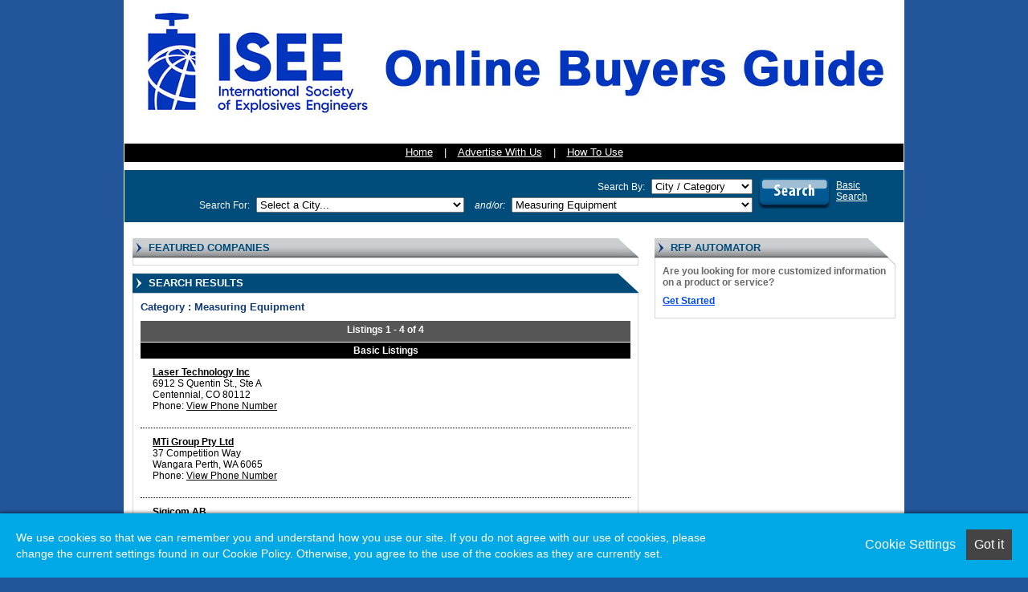

--- FILE ---
content_type: text/html; charset=utf-8
request_url: https://isee.officialbuyersguide.net/SearchResults?categories=63
body_size: 10083
content:
<!DOCTYPE html PUBLIC "-//W3C//DTD XHTML 1.0 Strict//EN" "http://www.w3.org/TR/xhtml1/DTD/xhtml1-strict.dtd">
<html xmlns="http://www.w3.org/1999/xhtml">
    <head>
        <meta charset="utf-8" />
       
        <title>Explosives Industry Buyers' Guide  | Measuring Equipment</title>
        <link rel="search" type="application/opensearchdescription+xml" href="/AddSearchToBrowserXml" title="ISEE Buyers&#39; Guide" />
        <link rel="apple-touch-icon" media="screen and (resolution: 163dpi)" href="images/icon57.png" />
        <link rel="apple-touch-icon" media="screen and (resolution: 326dpi)" href="images/icon114.png" />
        <link rel="shortcut icon" href="images/icon57.png" />
       <meta name="viewport" content="width=device-width" />

        <link href="/Content/Site.css?v=3" rel="stylesheet"/>

        <link href="/Content/Header.css" rel="stylesheet"/>

        <link href="/Content/Footer.css?v=3" rel="stylesheet"/>



        <link href="https://www.naylornetwork.com/shared/sharedcss/OBG.css?v=4" rel="stylesheet"/>

<script src="/Scripts/modernizr-2.5.3.js"></script>


        <script src="https://ajax.googleapis.com/ajax/libs/jquery/1.9.1/jquery.min.js"></script>

        <script src="/Scripts/jquery-ajaxqueue.js"></script>

        <script src="/Scripts/dhtmlgoodies.js"></script>


        <script src="/Scripts/jquery.watermark.js"></script>


        <script src="/Scripts/flash.js"></script>


        <script type="text/javascript">
            // create a function for getting the root path 
            $.url = function (url) { var path = '/'; if (path != '/') { path = path + '/'; }; return path + url; }
            $.ajaxSetup({ cache: false, headers: { "cache-control": "no-cache" } });
        </script>
        <script src="/Scripts/naylorcustom.js"></script>


        <link href="/Content/SearchResults.css" rel="Stylesheet" /> <link href="/Content/HeaderMobile.css" rel="Stylesheet" />
        
        <!--[if IE 7]>
	        <link rel="stylesheet" type="text/css" href="Content/IE7.css">
        <![endif]-->

        <!--[if IE 8]>
	        <link rel="stylesheet" type="text/css" href="Content/IE.css">
        <![endif]-->
        <script src="https://unpkg.com/current-device/umd/current-device.min.js"></script>
        
        <script async src="https://securepubads.g.doubleclick.net/tag/js/gpt.js"></script>
        <script>
            var googletag = googletag || {};
            googletag.cmd = googletag.cmd || [];
        </script>
        <script>
            googletag.cmd.push(function () {
                googletag.defineSlot('/21684494206/naylor/npi/ise_/byg00/pushdown', [[970, 66], [970, 90]], 'div-gpt-ad-pushdown').setTargeting('prog', ['no']).setTargeting('pos', ['1']).setTargeting('div_id', ['pushdown']).addService(googletag.pubads());

                googletag.defineSlot('/21684494206/naylor/npi/ise_/byg00/leaderboard_top', [[728,90],[320,50]], 'div-gpt-ad-leaderboard_top').defineSizeMapping(googletag.sizeMapping().addSize([728,0], [728,90]).addSize([0,0], [320,50]).build()).setTargeting('prog', ['no']).setTargeting('pos', ['2']).setTargeting('div_id', ['leaderboard_top']).addService(googletag.pubads());
                googletag.defineSlot('/21684494206/naylor/npi/ise_/byg00/rightrail_top', [[300, 250], [300, 600]], 'div-gpt-ad-rightrail_top').setTargeting('prog', ['no']).setTargeting('pos', ['1']).setTargeting('div_id', ['rightrail_top']).addService(googletag.pubads());
                googletag.defineSlot('/21684494206/naylor/npi/ise_/byg00/featuredcompany_left', [[300, 180], 'fluid'], 'div-gpt-ad-featuredcompany_left').setTargeting('prog', ['no']).setTargeting('pos', ['1']).setTargeting('div_id', ['featuredcompany_left']).addService(googletag.pubads());
                googletag.defineSlot('/21684494206/naylor/npi/ise_/byg00/rightrail_mid1', [[300, 250], [300, 600]], 'div-gpt-ad-rightrail_mid1').setTargeting('prog', ['no']).setTargeting('pos', ['2']).setTargeting('div_id', ['rightrail_mid1']).addService(googletag.pubads());
                //googletag.defineSlot('/21684494206/naylor/npi/ise_/byg00/rightrail_mid2', [[300, 250], [300, 600]], 'div-gpt-ad-rightrail_mid2').setTargeting('prog', ['no']).setTargeting('pos', ['3']).setTargeting('div_id', ['rightrail_mid2']).addService(googletag.pubads());
                googletag.defineSlot('/21684494206/naylor/npi/ise_/byg00/featuredcompany_right', [[300, 180], 'fluid'], 'div-gpt-ad-featuredcompany_right').setTargeting('prog', ['no']).setTargeting('pos', ['2']).setTargeting('div_id', ['featuredcompany_right']).addService(googletag.pubads());
                googletag.defineSlot('/21684494206/naylor/npi/ise_/byg00/rightrail_bottom', [[300, 250], [300, 600]], 'div-gpt-ad-rightrail_bottom').setTargeting('prog', ['no']).setTargeting('pos', ['4']).setTargeting('div_id', ['rightrail_bottom']).addService(googletag.pubads());
                googletag.defineSlot('/21684494206/naylor/npi/ise_/byg00/leaderboard_bottom', [[728,90],[320,50]], 'div-gpt-ad-leaderboard_bottom').defineSizeMapping(googletag.sizeMapping().addSize([728,0], [728,90]).addSize([0,0], [320,50]).build()).setTargeting('prog', ['no']).setTargeting('pos', ['3']).setTargeting('div_id', ['leaderboard_bottom']).addService(googletag.pubads());

                googletag.pubads().enableSingleRequest();
                googletag.pubads().collapseEmptyDivs();

                googletag.pubads().setTargeting('template', []).setTargeting('category', ['106966']).setTargeting('search', []).setTargeting('ch', []).setTargeting('env', ['staging']).setTargeting('tags', []);

                googletag.pubads().enableLazyLoad({renderMarginPercent: 0});googletag.enableServices();
            });
        </script>
    <script id="naylor-privacy-script"
		data-org-name="ISEE Buyers' Guide"
		data-mode="passive"
		data-policy-url="https://www.naylor.com/privacy-statement/"
		type="text/javascript" src="https://cdn.naylor.com/end-user-privacy/index.js">
		</script>

</head>
    <body>
        <div class="page">
            <div id='div-gpt-ad-pushdown'>
            <script>
                googletag.cmd.push(function () { googletag.display('div-gpt-ad-pushdown'); });
            </script>
            </div>
            <div class="pageInterior">
            <header>
                <div id="header">
                   
                    <div class="headerGraphic">
                        <a href="/Index"><img src="/Images/Header-v2.jpg" alt="" border="0" /></a>
                        <div class="onlyMobile homeLink" style="display:none;">
                            <a href="/">Home</a>
                        </div>
                    </div>

                    

                    <div class="clear hideSkiplink">
                        <div id="mainNavigationScreen">
                            <div class="firstLink">
                                <a href="/">Home</a>
                            </div>
                            <div class="onlyMobile">
                                <a href="/MobileFeatured">Featured Listings</a>
                            </div>
                            <div class="onlyMobile">
                                <a href="/MobileSearch">Search Suppliers</a>
                            </div>
                            <div class="onlyMobile">
                                <a href="/MobileCategories">Categories</a>
                            </div>
                            <div class="noPadding">|</div>
                            <div>
                                <a href="/Advertising">Advertise With Us</a>
                            </div>
                            <div class="noPadding">|</div>
                            <div class="lastLink">
                                <a href="/HowToUse">How To Use</a>
                            </div>
							<!--
                            <div id="AddSearchButtonContainer" style="padding:0px;">
                            <div class="noPadding">|</div>
                            <div id="AddSearchButton" class="hideMobile">
                            <a href="#" onclick="return addEngine('http://isee.officialbuyersguide.net/AddSearchToBrowserXml')">
	                        Add Search to Browser
	                        </a>
	                        </div>
                            </div>
                            <div class="noPadding">|</div>
                            <div class="lastLink">
                                <a href="https://ssl.naylor.com/ISE/Info.asp?oosPage=Login" target="_blank">Get Listed</a>
                            </div>
                           -->
                        </div>
                    </div>
                    
                </div>
            </header>
            <div id="body">
                
                <section class="content-wrapper main-content clear-fix">
                    <script type="text/javascript" src="https://www.naylornetwork.com/shared/fancybox/jquery.fancybox-1.3.4.pack.js"></script>
<script type="text/javascript" src="https://www.naylornetwork.com/shared/fancybox/jquery.easing-1.3.pack.js"></script>
<link rel="stylesheet" href="https://www.naylornetwork.com/shared/fancybox/jquery.fancybox-1.3.4.css" type="text/css" media="screen" />
<script>
    jQuery(document).ready(function () {
        /* Using custom settings */

        jQuery("a.iframe").fancybox({
            'hideOnContentClick': true,
            'transitionIn': 'elastic',
            'transitionOut': 'elastic',
            'speedIn': 600,
            'speedOut': 200,
            'width': 500,
            'height': 400,
            'scrolling': 'no'
        });

    });

    


</script>



<div id="container">
    <div id="searchBar">
                            
        <script type="text/javascript">
    document.getElementById('searchBar').style.width = '100%';

    $(document).ready(function () {

        $('#companyNameTextBox').watermark('Enter a Company Name...');
        //$('#contactFirstNameTextBox').watermark('Enter a First Name...');
        //$('#contactLastNameTextBox').watermark('Enter a Last Name...');
        $('#zipPostalTextBox').watermark('Zip/Postal...');
        
        $('.searchByDropDown').change(function () {

            var selectedSearchByWhat = $('#searchForItems').val();

            if (selectedSearchByWhat == 'City / Category') {
                document.getElementById('SearchCompany').className = 'Disappear'
                document.getElementById('SearchContact').className = 'Disappear'
                document.getElementById('SearchCity').className = 'Appear'
                document.getElementById('SearchRadius').className = 'Disappear'
                document.getElementById('SearchAndOrCategory').className = 'Appear'
            }
            if (selectedSearchByWhat == 'Company Name') {
                document.getElementById('SearchCompany').className = 'Appear'
                document.getElementById('SearchContact').className = 'Disappear'
                document.getElementById('SearchCity').className = 'Disappear'
                document.getElementById('SearchRadius').className = 'Disappear'
                document.getElementById('SearchAndOrCategory').className = 'Disappear'
            }
            if (selectedSearchByWhat == 'Contact Name') {
                document.getElementById('SearchCompany').className = 'Disappear'
                document.getElementById('SearchContact').className = 'Appear'
                document.getElementById('SearchCity').className = 'Disappear'
                document.getElementById('SearchRadius').className = 'Disappear'
                document.getElementById('SearchAndOrCategory').className = 'Disappear'
            }
            if (selectedSearchByWhat == 'Radius / Category') {
                document.getElementById('SearchCompany').className = 'Disappear'
                document.getElementById('SearchContact').className = 'Disappear'
                document.getElementById('SearchCity').className = 'Disappear'
                document.getElementById('SearchRadius').className = 'Appear'
                document.getElementById('SearchAndOrCategory').className = 'Appear'
            }
        });       

        $('.searchByDropDown').change();

document.getElementById('basicSearchFormFields').style.display = 'none';document.getElementById('advancedSearchFormFields').style.display = 'inline-block';
    });
</script>


<div class="search-bar">
<form action="/SearchResults" id="searchBarForm" method="get">    <div id="basicSearchFormFields">
        <span class="searchStaticText">I'm looking for...</span>
        <div class="searchBarBackground">
            <input class="keywordTextBox" id="SearchText" name="SearchText" type="text" value="" />
        </div>
       
        <input type="image" id="Search1" style="border-style:none;" onmouseover="javascript:this.src=$.url('images/SearchButtonOver.jpg');" onmouseout="javascript:this.src=$.url('images/SearchButton.jpg');" value="Search" src="/images/SearchButton.jpg" alt="Search" title="Search" />
    
        <div class="advancedSearchLink">
            <a href="#" onclick="document.getElementById('basicSearchFormFields').style.display='none';document.getElementById('advancedSearchFormFields').style.display='block';document.getElementById('SearchText').value='';return false;" style="color:#ffffff;">Advanced<br />Search</a>
        </div>
    </div>
    <div id="advancedSearchFormFields">
        <div class="advancedSearchOptions">
            <div class="searchByBox">
                <span style="padding-right: 5px;">Search By:</span>
                <div class="searchByDropDown">
                    
                    <select id="searchForItems" name="searchForItems"><option selected="selected" value="City / Category">City / Category</option>
<option value="Company Name">Company Name</option>
<option value="Contact Name">Contact Name</option>
<option value="Radius / Category">Radius / Category</option>
</select>
                </div>
            </div>

            <div class="searchForCity Appear" id="SearchCity">
                <span class="searchText">Search For:</span>
                <div class="searchByCityDropDown">
                   

                    <select id="city" name="city"><option value="">Select a City...</option>
<option value="69100 Villeurbanne">69100 Villeurbanne</option>
<option value="Alice">Alice</option>
<option value="Alvsjo 12545">Alvsjo 12545</option>
<option value="Alvsjo Sverige 12545">Alvsjo Sverige 12545</option>
<option value="Ambler">Ambler</option>
<option value="Atlanta">Atlanta</option>
<option value="Bardstown">Bardstown</option>
<option value="Beachwood">Beachwood</option>
<option value="Birmingham">Birmingham</option>
<option value="Blandon">Blandon</option>
<option value="Bourbon">Bourbon</option>
<option value="Branchville">Branchville</option>
<option value="Buffalo">Buffalo</option>
<option value="Burnaby">Burnaby</option>
<option value="Calgary">Calgary</option>
<option value="Campinas/SP">Campinas/SP</option>
<option value="Cartersville">Cartersville</option>
<option value="Centennial">Centennial</option>
<option value="Clemmons">Clemmons</option>
<option value="Collingwood">Collingwood</option>
<option value="Commerce City">Commerce City</option>
<option value="Copper Cliffs">Copper Cliffs</option>
<option value="Covington">Covington</option>
<option value="Cross Lanes">Cross Lanes</option>
<option value="Cuddy">Cuddy</option>
<option value="Cumming">Cumming</option>
<option value="Cypress">Cypress</option>
<option value="Deer Park">Deer Park</option>
<option value="Denver">Denver</option>
<option value="Dresden Saxony 01099">Dresden Saxony 01099</option>
<option value="Espoo 02150">Espoo 02150</option>
<option value="Evansville">Evansville</option>
<option value="FI 74510 Iisalmi">FI 74510 Iisalmi</option>
<option value="Galena">Galena</option>
<option value="Glendale">Glendale</option>
<option value="Golden">Golden</option>
<option value="Graz Styria 8010">Graz Styria 8010</option>
<option value="Guatemala 0109">Guatemala 0109</option>
<option value="Hainesport">Hainesport</option>
<option value="Highland Ranch">Highland Ranch</option>
<option value="Hilliard">Hilliard</option>
<option value="Hollister">Hollister</option>
<option value="Houston">Houston</option>
<option value="Hung Hom Kowloon Hong Kong">Hung Hom Kowloon Hong Kong</option>
<option value="Indiana">Indiana</option>
<option value="Irondale">Irondale</option>
<option value="Irving">Irving</option>
<option value="Jacksonville">Jacksonville</option>
<option value="Joplin">Joplin</option>
<option value="Kamloops">Kamloops</option>
<option value="Kent">Kent</option>
<option value="Kingston">Kingston</option>
<option value="Knoxville">Knoxville</option>
<option value="La Malbaie">La Malbaie</option>
<option value="Lara">Lara</option>
<option value="Lees Summit">Lees Summit</option>
<option value="Lewiston">Lewiston</option>
<option value="Lexington">Lexington</option>
<option value="Ludlow">Ludlow</option>
<option value="Lunenburg">Lunenburg</option>
<option value="Marietta">Marietta</option>
<option value="McDonough">McDonough</option>
<option value="McEwen">McEwen</option>
<option value="Mesa">Mesa</option>
<option value="Minneapolis">Minneapolis</option>
<option value="Montrose">Montrose</option>
<option value="Mooresville">Mooresville</option>
<option value="Morristown">Morristown</option>
<option value="Mount Holly">Mount Holly</option>
<option value="Nashville">Nashville</option>
<option value="New Castle">New Castle</option>
<option value="Newnan">Newnan</option>
<option value="Northing Huntingdun">Northing Huntingdun</option>
<option value="Olin">Olin</option>
<option value="Oxford">Oxford</option>
<option value="Philipsburg">Philipsburg</option>
<option value="Pischelsdorf Styria 8212">Pischelsdorf Styria 8212</option>
<option value="Plain City">Plain City</option>
<option value="Portland">Portland</option>
<option value="Quebec City">Quebec City</option>
<option value="Rancocas">Rancocas</option>
<option value="Rapid City">Rapid City</option>
<option value="Roanoke">Roanoke</option>
<option value="Rogers">Rogers</option>
<option value="Salt Lake City">Salt Lake City</option>
<option value="Sarasota">Sarasota</option>
<option value="Sherman">Sherman</option>
<option value="Smyrna">Smyrna</option>
<option value="Snaith, Goole DN14 9AA">Snaith, Goole DN14 9AA</option>
<option value="Spanish Fork">Spanish Fork</option>
<option value="Springdale">Springdale</option>
<option value="St George">St George</option>
<option value="St Petersburg">St Petersburg</option>
<option value="St Pettersburg">St Pettersburg</option>
<option value="Stewartsville">Stewartsville</option>
<option value="Surco Lima">Surco Lima</option>
<option value="Suwanee">Suwanee</option>
<option value="Taby Stockholm 18728">Taby Stockholm 18728</option>
<option value="Tal Haveli, Dist Pune Maharshtra 411041">Tal Haveli, Dist Pune Maharshtra 411041</option>
<option value="Teton Village">Teton Village</option>
<option value="Triadelphia">Triadelphia</option>
<option value="Trowbridge Wiltshire  BA140X">Trowbridge Wiltshire  BA140X</option>
<option value="Trowbridge Wiltshire BA140X">Trowbridge Wiltshire BA140X</option>
<option value="Vancouver">Vancouver</option>
<option value="Villeurbanne">Villeurbanne</option>
<option value="Wangara Perth">Wangara Perth</option>
<option value="Washington">Washington</option>
<option value="Welshpool DC">Welshpool DC</option>
<option value="West Haven">West Haven</option>
<option value="West Jordan">West Jordan</option>
<option value="West Valley City">West Valley City</option>
<option value="Weston">Weston</option>
<option value="Wickliffe">Wickliffe</option>
<option value="Wind Gap">Wind Gap</option>
</select>
                </div>

                
            </div>

            <div class="searchForCompanyName Disappear" id="SearchCompany">
                <span class="searchText">Search For:</span>
                <div class="searchByCompanyTextBox">
                    
                    <input id="companyNameTextBox" name="companyNameTextBox" style="width: 180px" type="text" value="" />
                </div>
            </div>

            <div class="searchForContactName Disappear" id="SearchContact">
                <span class="searchText">Search For Contact Name:</span>
                <div class="searchByContactTextBox">
                    
                    <input id="contactFirstNameTextBox" name="contactFirstNameTextBox" type="text" value="" />
                    <input id="contactLastNameTextBox" name="contactLastNameTextBox" type="text" value="" />
                </div>
            </div>

            <div class="searchForRadius Disappear" id="SearchRadius">
                <span class="searchText">Search For:</span>
                <div class="distanceDropDown">
                    <select id="distanceListItems" name="distanceListItems"><option value="5">5</option>
<option value="10">10</option>
<option value="25">25</option>
<option value="50">50</option>
<option value="100">100</option>
<option value="500">500</option>
</select>

                   
                </div>
                <div class="milesDropDown">
                    <select id="milesListItems" name="milesListItems"><option value="mi">mi</option>
<option value="km">km</option>
</select>
                 
                </div>

                <span class="searchText" style="font-style: italic">from:</span>
                <div class="searchByZipPostalTextBox">
                    
                    <input id="zipPostalTextBox" name="zipPostalTextBox" style="width:75px" type="text" value="" />
                </div>

                
                
            </div>
            <div class="searchByCategoryDropDown" id="SearchAndOrCategory">
                <span class="searchText" style="font-style: italic">and/or:</span>
                <select id="categories" name="categories" style="width:300px"><option value="">Select a Product/Service...</option>
<option value="26">ANFO / Nitrogen Products</option>
<option value="48">ANFO Loaders / Hoses</option>
<option value="2">Armory</option>
<option value="9">Bits / Couplings / Strikers</option>
<option value="57">Blast / Vibration Monitoring</option>
<option value="78">Blast Design Software</option>
<option value="80">Blasting / Drilling Contractor</option>
<option value="122">Blasting Machines - Remote Systems</option>
<option value="27">Bulk Emulsion</option>
<option value="128">Bulk Explosive</option>
<option value="49">Bulk Trucks</option>
<option value="141">Chargers</option>
<option value="83">Construction Services</option>
<option value="85">Consulting - Risk Management</option>
<option value="86">Consulting - Seismic / Blast Vibration</option>
<option value="4">Day Boxes</option>
<option value="50">Dewatering Pumps / Equipment</option>
<option value="12">Drill Steel</option>
<option value="13">Drilling Attachments</option>
<option value="14">Drilling Rigs</option>
<option value="28">Emulsifiers</option>
<option value="134">Emulsion Plants</option>
<option value="90">Engineering / Management Services</option>
<option value="148">Explosives Security</option>
<option value="15">Fluids / Lubricants</option>
<option value="30">Ingredients / Raw Materials</option>
<option value="137">Initiators / Shock Tube</option>
<option value="98">Insurance </option>
<option value="100">Legal Services</option>
<option value="5">Magazines</option>
<option selected="selected" value="63">Measuring Equipment</option>
<option value="19">Pneumatic Drills</option>
<option value="104">Research / Testing Services</option>
<option value="107">Shipping / Hauling</option>
<option value="36">Small Diameter Emulsion</option>
<option value="38">Specialty Explosives</option>
<option value="46">Trucks</option>
<option value="69">VOD</option>
</select>
            </div>

        </div>
            
        <div class="advancedSeachSwapButtons">
            <input type="image" id="Search2" style="border-style:none;" onmouseover="javascript:this.src=$.url('images/SearchButtonOver.jpg');" onmouseout="javascript:this.src=$.url('images/SearchButton.jpg');" value="Search" src="/images/SearchButton.jpg" alt="Search" title="Search" />
    
            <div class="basicSearchLink">
                <a href="#" onclick="document.getElementById('basicSearchFormFields').style.display='block';document.getElementById('advancedSearchFormFields').style.display='none';return false;" style="color:#ffffff;">Basic<br />Search</a>
            </div>
        </div>
    </div>
</form></div>

    </div>

</div>

<div class="HorizontalAd">
    <div id='div-gpt-ad-leaderboard_top'>
    <script>
    googletag.cmd.push(function() { googletag.display('div-gpt-ad-leaderboard_top'); });
    </script>
    </div>
</div>


<div id="contentAdArea" style="margin-top:0;">
    <div class="contentArea">
        
        <div class="hideMobile">
            
<div class="Module">
	<div class="ModuleHead2">
		<div class="ModuleHeadLeft2"></div>
		<div class="ModuleHeadText2">FEATURED COMPANIES</div>
		<div class="ModuleHeadRight2"></div>
	</div>
	<div class="ModuleBox">
				
		<div class="AdFeaturedListingLeft">
			<div class="AdFeaturedListingInner">
                <div id='div-gpt-ad-featuredcompany_left'>
                <script>
                    googletag.cmd.push(function () { googletag.display('div-gpt-ad-featuredcompany_left'); });
                </script>
                </div>
			</div>
		</div>
		
		<div class="AdFeaturedListingRight">
			<div class="AdFeaturedListingInner">
                <div id='div-gpt-ad-featuredcompany_right'>
                <script>
                    googletag.cmd.push(function () { googletag.display('div-gpt-ad-featuredcompany_right'); });
                </script>
                </div>
			</div>
		</div>
		<div class="clear"></div>
	</div>
</div>
        </div>

        <div id="Module">
	        <div class="ModuleHead">
		        <div class="ModuleHeadLeft"></div>
		        <div class="ModuleHeadText">SEARCH RESULTS</div>
		        <div class="ModuleHeadRight"></div>
	        </div>
	        <div id="ModuleBox">
		        <div id="ModuleContent">
			        <div class="BreadCrumb">
                        <h1>Category : Measuring Equipment</h1>
                    </div>

                    <div id="RFPLink">
	                    <div class="ModuleBox">
		                    <div class="ModuleContentEx" name="RFP">
                                <strong>Are you looking for more customized information on a product or service?</strong><br />
                                <a href="#RFPSection">Get Started now with the RFP Automator</a>
                            </div>
                        </div>
                    </div>

                    <div class="ListNav">


                        
                        

                        <table cellpadding=0 cellspacing=0 align=center width='100%'><tr><td width=50><div style="padding-top:2px;">&nbsp;&nbsp;
                        </div></td><td align=center style="color:#ffffff;">Listings 1 - 4 of 4</td><td width=50 align=right><div style="padding-top:2px;">
                        &nbsp;&nbsp;</div></td></tr></table>

                    </div>


                        

                   
                    
                            <div class="BasicListingHeader">
                                Basic Listings
                            </div>
                        <div class="ModuleListing">
                                <div class="ModuleListingBorder">




                                
                            <div class="ListingImage">

</div>
                                    
<div class="ListingNameAddress">
                                    
    <h2><a href="/Listing?MDSID=ISE-111&adlistingid=&amp;tid=6cc61e41-13e3-4199-a174-56a02d5ee03e&amp;dSuper=106966" class="companyNameLink">Laser Technology Inc</a></h2>


    <span>
        6912 S Quentin St., Ste A<br />

                                
        Centennial, CO 80112
    </span>
    <br />
        Phone: <span id="SaTp_1" ><a href="#" onclick ="ShowAndTrack('SaTp_1','Phone','(303) 649-1000', 'ISE-111', '' ); return false;">View Phone Number</a></span><span id="hiddenSaTp_1" class=Disappear>(303) 649-1000</span><br />

                                   
                                    



    <div class="distance">

    </div>
                                                  
</div>

                                
            <div class="filler">
            &nbsp;
            </div>  
                              



                        
<div class="socialMediaLinks">
    
</div>


<div class="socialMediaLinks">
   
    
</div>
                                
<div class="listingShortDescription ie7DescriptionFix">
                                
</div>
 
                        
                                    </div>

                        </div>
                        <div class="ModuleListing">
                                <div class="ModuleListingBorder">




                                
                            <div class="ListingImage">

</div>
                                    
<div class="ListingNameAddress">
                                    
    <h2><a href="/Listing?MDSID=ISE-163&adlistingid=&amp;tid=6cc61e41-13e3-4199-a174-56a02d5ee03e&amp;dSuper=106966" class="companyNameLink">MTi Group Pty Ltd</a></h2>


    <span>
        37 Competition Way<br />

                                
        Wangara Perth, WA 6065
    </span>
    <br />
        Phone: <span id="SaTp_2" ><a href="#" onclick ="ShowAndTrack('SaTp_2','Phone','61 4 0099 7690', 'ISE-163', '' ); return false;">View Phone Number</a></span><span id="hiddenSaTp_2" class=Disappear>61 4 0099 7690</span><br />

                                   
                                    



    <div class="distance">

    </div>
                                                  
</div>

                                
            <div class="filler">
            &nbsp;
            </div>  
                              



                        
<div class="socialMediaLinks">
    
</div>


<div class="socialMediaLinks">
   
    
</div>
                                
<div class="listingShortDescription ie7DescriptionFix">
                                
</div>
 
                        
                                    </div>

                        </div>
                        <div class="ModuleListing">
                                <div class="ModuleListingBorder">




                                
                            <div class="ListingImage">

</div>
                                    
<div class="ListingNameAddress">
                                    
    <h2><a href="/Listing?MDSID=ISE-133&adlistingid=&amp;tid=6cc61e41-13e3-4199-a174-56a02d5ee03e&amp;dSuper=106966" class="companyNameLink">Sigicom AB</a></h2>


    <span>
        Glasfibergatan 8<br />

                                
        Alvsjo 12545,  
    </span>
    <br />
        Phone: <span id="SaTp_3" ><a href="#" onclick ="ShowAndTrack('SaTp_3','Phone','45 7 878 0044', 'ISE-133', '' ); return false;">View Phone Number</a></span><span id="hiddenSaTp_3" class=Disappear>45 7 878 0044</span><br />

                                   
                                    



    <div class="distance">

    </div>
                                                  
</div>

                                
            <div class="filler">
            &nbsp;
            </div>  
                              



                        
<div class="socialMediaLinks">
    
</div>


<div class="socialMediaLinks">
   
    
</div>
                                
<div class="listingShortDescription ie7DescriptionFix">
                                
</div>
 
                        
                                    </div>

                        </div>
                        <div class="ModuleListing">
                                <div class="ModuleListingBorder">




                                
                            <div class="ListingImage">

</div>
                                    
<div class="ListingNameAddress">
                                    
    <h2><a href="/Listing?MDSID=ISE-112&adlistingid=&amp;tid=6cc61e41-13e3-4199-a174-56a02d5ee03e&amp;dSuper=106966" class="companyNameLink">VCE Inc</a></h2>


    <span>
        PO Box 25285<br />

                                
        Nashville, TN 37202
    </span>
    <br />
        Phone: <span id="SaTp_4" ><a href="#" onclick ="ShowAndTrack('SaTp_4','Phone','(615) 781-3844', 'ISE-112', '' ); return false;">View Phone Number</a></span><span id="hiddenSaTp_4" class=Disappear>(615) 781-3844</span><br />

                                   
                                    



    <div class="distance">

    </div>
                                                  
</div>

                                
            <div class="filler">
            &nbsp;
            </div>  
                              



                        
<div class="socialMediaLinks">
    
</div>


<div class="socialMediaLinks">
   
    
</div>
                                
<div class="listingShortDescription ie7DescriptionFix">
                                
</div>
 
                        
                                    </div>

                        </div>
                    
                    <div class="ListNav">

                        <table cellpadding=0 cellspacing=0 align=center width='100%'><tr><td width=50><div style="padding-top:2px;">&nbsp;&nbsp;
                        </div></td><td align=center style="color:#ffffff;">Listings 1 - 4 of 4</td><td width=50 align=right><div style="padding-top:2px;">
                        &nbsp;&nbsp;</div></td></tr></table>

                    </div>
		        </div>
	        </div>
        </div>
    </div>
    <div class="sideAdSpace" id="RFPSection">
<div class="Module">
	            <div class="ModuleHead2">
		            <div class="ModuleHeadLeft2"></div>
		            <div class="ModuleHeadText2">RFP Automator</div>
		            <div class="ModuleHeadRightEx2"></div>
			    </div>
			    <div class="ModuleHeadEx"><div class="ModuleHeadExRight"></div></div>
	            <div class="ModuleBox">
		            <div class="ModuleContentEx" name="RFP">
                        <strong>Are you looking for more customized information on a product or service?</strong><br />
                    </div>
                    <div>
                        <div id="RFPdata"><a href="#RFP" id="ButtonID"><strong>Get Started</strong></a><br /><br /></div>
                        <script type="text/javascript">


                            $('#ButtonID').click(function () {
                                $.get("RFP?tid=", { GetForm: true  }, function (data) {
                                    $("#RFPdata").html(data);
                                });
                            })

                            var isFirstLoad = true;

                            function UploadFile() {
                                document.getElementById('UploadStatus').style.display = 'block';
                                document.getElementById('UploadStatus').innerHTML = 'Uploading... Please Wait...';
                                document.getElementById("SendRFP").disabled = true;
                                document.getElementById("SendUpload").disabled = true;
                                $("#UploadForm").attr('action', 'UploadPDF');
                                $("#UploadForm").submit();
                            }

                            function UploadFile_Complete() {
                                document.getElementById("SendRFP").disabled = false;
                                document.getElementById("SendUpload").disabled = false;
                                if (isFirstLoad == true) {
                                    isFirstLoad = false;
                                    return;
                                }

                                //Reset the image form so the file won't get uploaded again
                                document.getElementById("UploadForm").reset();

                                //Grab the content of the textarea we named jsonResult .  This shold be loaded into the hidden iFrame.
                                var newInfo = $.parseJSON($("#UploadTarget").contents().find("#jsonResult")[0].innerHTML);

                                //If there was an error, display it to the user
                                if (newInfo.IsValid == false) {
                                    alert(newInfo.Message);
                                    return;
                                }

                                document.getElementById("AttachmentToInclude").value = newInfo.ImagePath;
                                document.getElementById('UploadStatus').innerHTML = 'Upload Successful';
                               
                            }
                            
                        </script>
                    
                    
                    </div>
                </div>
            </div> 
        <div class="AdSpot">
    <div id='div-gpt-ad-rightrail_top'>
    <script>
        googletag.cmd.push(function () { googletag.display('div-gpt-ad-rightrail_top'); });
    </script>
    </div>
</div>
<div class="AdSpot">
    <div id='div-gpt-ad-rightrail_mid1'>
    <script>
        googletag.cmd.push(function () { googletag.display('div-gpt-ad-rightrail_mid1'); });
    </script>
    </div>
</div>
<div class="AdSpot">
    <div id='div-gpt-ad-rightrail_bottom'>
    <script>
        googletag.cmd.push(function () { googletag.display('div-gpt-ad-rightrail_bottom'); });
    </script>
    </div>
</div>


        
    </div>
    <div class="clear"></div>
</div>

                </section>
            </div>

            
            <div class="HorizontalAd">
    <div id='div-gpt-ad-leaderboard_bottom'>
    <script>
    googletag.cmd.push(function() { googletag.display('div-gpt-ad-leaderboard_bottom'); });
    </script>
    </div>
</div>

            

            <footer>
                <div id="footer">
                    <div id="webFooter">
                        <div class="companyAddress">
                            26500 Renaissance Parkway <br />
                            Cleveland, OH 44128 <br />
                            P: 440-349-4400 | F: 440-349-3788
                        </div>

                        <div class="siteLinks">
                            <div class="siteLinkList">
                                <a href="/">Home</a> / <a href="/SiteIndex">Site Index</a> / <a href="http://isee.org/" target="_BLANK">isee.org</a>
                            </div>

                            <div>
                                <b>Powered by <a style="padding: 0px;" href="https://www.naylor.com/digital-communications/" target="_BLANK">Naylor Online</a> - &#169; 2015 Naylor Association Solutions</b>
                            </div>
                        </div>

                        <div class="socialMedia">
                            
                            <a style="padding: 0px;" href="http://www.facebook.com/pages/ISEE-International-Society-of-Explosives-Engineers/140854546281?v=app_2309869772" target="_BLANK"><img src="https://www.naylornetwork.com/shared/sharedimages/FacebookColourTransparent.png" border="0" alt="" /></a>
                           
                        </div>
                    </div>

                    <div id="tabletFooter">
                        <div class="copywrite">
                            <b>Powered by <a style="padding: 0px;" href="https://www.naylor.com/digital-communications/" target="_BLANK">Naylor Online</a> - &#169; 2015 Naylor Association Solutions</b>
                        </div>

                        <div class="socialMedia">
                            
                            <a href="http://www.facebook.com/pages/ISEE-International-Society-of-Explosives-Engineers/140854546281?v=app_2309869772" target="_BLANK"><img src="https://www.naylornetwork.com/shared/sharedimages/FacebookColourTransparent.png" border="0" alt="" /></a>
                           
                        </div>
    
                    </div>

                </div>
            </footer>

            </div>
        </div>
				
        <script type="text/javascript">
            if (screen.width > "950") {
                jQuery.post($.url("TrackPageView"), { PageName: "/SearchResults", MDSID: "", ADLISTINGID: "" }, function (data) {
                });
            }
            else if (screen.width > "600" && screen.width < "950") {
                jQuery.post($.url("TrackPageView"), { PageName: "T|/SearchResults", MDSID: "", ADLISTINGID: "" }, function (data) {
                });
            }
            else {
                jQuery.post($.url("TrackPageView"), { PageName: "M|/SearchResults", MDSID: "", ADLISTINGID: "" }, function (data) {
                });
            }
        </script>
		<script async src="https://www.googletagmanager.com/gtag/js?id=G-FYW1NQGQG7"></script>
        <script>
		if(window.naylorPrivacy.shouldLoad("Performance")) {
            (function (i, s, o, g, r, a, m) {
                i['GoogleAnalyticsObject'] = r; i[r] = i[r] || function () {
                    (i[r].q = i[r].q || []).push(arguments)
                }, i[r].l = 1 * new Date(); a = s.createElement(o),
                m = s.getElementsByTagName(o)[0]; a.async = 1; a.src = g; m.parentNode.insertBefore(a, m)
            })(window, document, 'script', '//www.google-analytics.com/analytics.js', 'ga');

            ga('create', 'UA-39769216-18', 'officialbuyersguide.net');
            ga('send', 'pageview');
			
			window.dataLayer = window.dataLayer || [];
			  function gtag(){dataLayer.push(arguments);}
			  gtag('js', new Date());

			  gtag('config', 'G-FYW1NQGQG7');
}
</script>
       
    <script>
  if(window.naylorPrivacy.shouldLoad("Performance")) {

(function(i,s,o,g,r,a,m){i['GoogleAnalyticsObject']=r;i[r]=i[r]||function(){
  (i[r].q=i[r].q||[]).push(arguments)},i[r].l=1*new Date();a=s.createElement(o),
  m=s.getElementsByTagName(o)[0];a.async=1;a.src=g;m.parentNode.insertBefore(a,m)
  })(window,document,'script','https://www.google-analytics.com/analytics.js','ga');

  ga('create', 'UA-39499699-14', 'auto', {'name': 'naylorOverview'});
  ga('naylorOverview.send', 'pageview');
}

</script>
</body>
</html>


--- FILE ---
content_type: text/html; charset=utf-8
request_url: https://www.google.com/recaptcha/api2/aframe
body_size: 271
content:
<!DOCTYPE HTML><html><head><meta http-equiv="content-type" content="text/html; charset=UTF-8"></head><body><script nonce="HkWNKzGRP7hLPu7bqQMILw">/** Anti-fraud and anti-abuse applications only. See google.com/recaptcha */ try{var clients={'sodar':'https://pagead2.googlesyndication.com/pagead/sodar?'};window.addEventListener("message",function(a){try{if(a.source===window.parent){var b=JSON.parse(a.data);var c=clients[b['id']];if(c){var d=document.createElement('img');d.src=c+b['params']+'&rc='+(localStorage.getItem("rc::a")?sessionStorage.getItem("rc::b"):"");window.document.body.appendChild(d);sessionStorage.setItem("rc::e",parseInt(sessionStorage.getItem("rc::e")||0)+1);localStorage.setItem("rc::h",'1768376431599');}}}catch(b){}});window.parent.postMessage("_grecaptcha_ready", "*");}catch(b){}</script></body></html>

--- FILE ---
content_type: text/css
request_url: https://isee.officialbuyersguide.net/Content/Site.css?v=3
body_size: 10501
content:
/* DEFAULTS
----------------------------------------------------------*/

body   
{
    background: #259;
    font-size: .75em;
    font-family: Arial, Helvetica, Verdana, sans-serif;
    margin: 0px;
    padding: 0px;
    color: #696969;
}

a:link, a:visited
{
    color: #034af3;
}

a:hover
{
    color: #1d60ff;
    text-decoration: none;
}

a:active
{
    color: #034af3;
}

p
{
    margin-bottom: 10px;
    line-height: 1.6em;
}


/* HEADINGS   
----------------------------------------------------------*/

h1, h2, h3, h4, h5, h6 {
 margin: 0;
 padding: 0;
 font-weight: inherit;
 font-size:inherit;
 }


/* PRIMARY LAYOUT ELEMENTS   
----------------------------------------------------------*/

.page
{
    width: 970px;
    background-color: #fff;
    margin: 0px auto 0px auto;
    border: 1px solid #ffffff;
}

.pageInterior
{
    position:relative;
}



@media screen and (min-width: 100px) and (max-width: 700px)
{
    .page
    {
        width: auto;
    }
}

@media screen and (min-width: 701px) and (max-width: 959px)
{
    .page
    {
        width: auto;
    }
}

.header
{
    position: relative;
    margin: 0px;
    padding: 0px;
    width: 100%;
}

.header h1
{
    font-weight: 700;
    margin: 0px;
    padding: 0px 0px 0px 20px;
    color: #000;
    border: none;
    line-height: 2em;
    font-size: 2em;
}

#container {
    margin-bottom: 10px;
}

#contentAdArea
{
/* To move ads to left side of page comment out width and change float to left in #contentAdArea .sideAdSpace */  
    
    width: 100%;
    min-width: 701px;
    margin: 10px auto;
    text-align: left;
    padding: 0px 0px 10px 10px;
}

#contentAdArea .main
{
    margin: 12px 0 8px 8px; 
    text-align: left;    
}

.contentArea
{
    float:left;
    width:630px;
    margin-right:20px;
}

#contentAdArea .sideAdSpace
{
    float:left;
    width:300px;
}

.imageAds img
{
    max-width: 100%;
    min-width:100%;
    height: auto;
    width: auto/9; /* ie8 */
}

.companyNameLink {
        font-weight:bold;
        color:#000000;
    }

.moreInfoLink {
    text-decoration: none;
}

.leftCol
{
    padding: 6px 0px;
    margin: 12px 8px 8px 8px;
    width: 200px;
    min-height: 200px;
}

.footer
{
    color: #4e5766;
    padding: 8px 0px 0px 0px;
    margin: 0px auto;
    text-align: center;
    line-height: normal;
}

.HomeCategory {
    
    padding-right:5px;
}

.HomeCategory a{
    color:#000000;
    text-decoration:none;
    font-size: .9em;
}

.HomeCategory a:hover{
    color:#0000ff;
    text-decoration:underline;
    
}

.SuperCategory {
    color:#000000;
    FONT-WEIGHT: bold;
    TEXT-TRANSFORM: uppercase;
    font-size: 1.1EM;
    text-decoration:underline;
    display:inline;
}


.ModuleHeadLeft{
    background-image: url(../images/H-Left.jpg);
    width:15px;
    height:25px;
    float:left;
}
.ModuleHeadText{
    float:left;
    color:#ffffff;
    font-weight:bold;
    padding-left: 5px;
    padding-top: 4px;
    text-transform:uppercase;
    font-size:1.1em;
}
.ModuleHead{
    background-image: url(../images/H-Fill.jpg);
    position:relative;
    height:25px;
}
.ModuleHeadRight{
    background-image: url(../images/H-Right.jpg);
    width:26px;
    height:25px;
    float:right;
}
.ModuleHeadRightEx{
    background-image: url(../images/H-RightEx.jpg);
    width:35px;
    height:25px;
    float:right;
}
.ModuleBox{
    border-left: 1px #D7D8D9 solid;
    border-right: 1px #D7D8D9 solid;
    border-bottom: 1px #D7D8D9 solid;
}
.ModuleContent{
    padding: 9px; 
}
.ModuleContentEx{
    padding: 9px; 
    padding-top: 0px;
}

.ModuleHeadLeft2{
    background-image: url(../images/H2-Left.jpg);
    width:15px;
    height:25px;
    float:left;
}
.ModuleHeadText2{
    float:left;
    color:#004c7a;
    font-weight:bold;
    padding-left: 5px;
    padding-top: 4px;
    text-transform:uppercase;
    font-size:1.1em;
}
.ModuleHead2{
    background-image: url(../images/H2-Fill.jpg);
    position:relative;
    height:25px;
}
.ModuleHeadRight2{
    background-image: url(../images/H2-Right.jpg);
    width:26px;
    height:25px;
    float:right;
}
.ModuleHeadRightEx2{
    background-image: url(../images/H2-RightEx.jpg);
    width:35px;
    height:25px;
    float:right;
}

.categoryFirst
{
    float: left;
    width: 33%;
    
}

.categorySecond
{
    float: left;
    width: 33%;
    
}

.categoryThird
{
    float: right;
    width: 33%;
}

.Module{
    margin-bottom: 10px;
}
.ModuleHeadEx{
    border-left: 1px #D7D8D9 solid;
    height:9px;
}
.ModuleHeadExRight{
    background-image: url(../images/H-Extension.jpg);
    width:35px;
    height:9px;
    float:right;
}
.HomeTitle {
    font-size:1.5em;
    color:#507937;
    font-weight:bold;
    text-align:center;
}
.AdFeaturedListingLeft {
    width:50%;
    float:left;
    text-align:center;
}
.AdFeaturedListingRight {
    width:50%;
    float:left;
    text-align:center;
}
.AdFeaturedListingInner {
    padding-top:5px;
    padding-bottom:3px;
}
.HorizontalAd {
    text-align:center;
    padding: 0px 0px 10px 0px;
}

#RFPdata
{
    max-height:400px;
    overflow: auto;
    margin-left:9px;
}
.RFPform
{
    font-size:10px;
}
.RFPMsg
{
    color:#ff0000;
    padding-right:3px;
    padding-bottom:3px;
    
}
#tagCloudContent {line-height:20px;word-wrap:break-word;}
#tagCloudContent a, #tagCloudContent span {text-decoration:none; font-weight:bold;}
#tagCloudContent a:hover {color:#013268 !important}
.rank_1 {font-size:148%; color:#00508E !important}
.rank_2 {font-size:115%; color:#7F7F7F !important}
.rank_3 {font-size:100%; color: #A2A2A2 !important}
.rank_4 {font-size:90%; color:#B5B5B5 !important}

.emailgraphic
{			
    /*height: 14px;*/
    cursor:hand;
    /*float:left;*/
    display: inline;
    overflow: hidden;
}


/* MISC  
----------------------------------------------------------*/

.clear
{
    clear: both;
}

.title
{
    display: block;
    float: left;
    text-align: left;
    width: auto;
}


.headerGraphic
{
    /*background-color:#ffffff;
    background-image: url("../images/Logo.jpg");
    background-repeat: no-repeat;*/
    height: auto;
    margin-bottom:10px;
    width: 100%;
}
    
.headerGraphic a
{
        
    width: 100%;
}
    
.headerGraphic img
{
    width: 100%;
}

.bold
{
    font-weight: bold;
}

.submitButton
{
    text-align: right;
    padding-right: 10px;
}

.AdSpot
{
    padding-bottom:10px;
    text-align:center;
}

.AdSpotTiles
{
    padding-bottom:10px;
    text-align:center;
}

.BreadCrumb
{
    color: #123979;
    font-size: 13px;
    font-weight: bold;
    padding-bottom:10px;
}

.BreadCrumb a
{
    text-decoration: none;
}

/***********************************************/
/***************  Mobile Styles  ***************/
/***********************************************/
/* Styles for iPads/Tablets*/
@media only screen and (min-width: 761px) and (max-width: 920px)
{
    
    
    .contentArea
    {
        float: left;
        max-width: 470px;
        margin-right: 20px;
    }
    
    .AdFeaturedListingLeft 
    {
        width: 50%;
        float: left;
        text-align: center;
        border-right: 1px #D7D8D9 solid;
    }
    
    .AdFeaturedListingRight 
    {
        width: 49%;
        float: left;
        text-align: center;
    }
    
    .AdFeaturedListingLeft img,
    .AdFeaturedListingRight img
    {
        width: 230px;
        height: 120px;
    }
    
    /*.HomeCategory 
    {
        width: 95%;
        padding-bottom:10px;
    }*/

    
    
    #contentAdArea .sideAdSpace
    {
        float: left;
        width: 250px;
    }
    
    #contentAdArea .sideAdSpace .AdSpot img
    {
        float: left;
        width: 250px;
        height: 200px;
    }
    
    .Module
    {
        width: 100%;    
    }
    
    .ModuleHead{
        background-image: url(../images/H-Fill.jpg);
        position: relative;
        height: 25px;
        width: 100%;
    }
    
    #contentAdArea .sideAdSpace span a
    {
        margin: 0 0 5px 0;
        display: inline-block;
    }
}

/* Styles for resized web windows between iPad/tablets and mobile*/
@media only screen and (min-width: 600px) and (max-width: 760px)
{
    
    
    .HorizontalAd
    {
        max-width: 760px;
        min-width: 600px;
        width: 100%;  
    }
    
    .HorizontalAd img
    {
         width: 100%;  
    }
}

@media only screen and (min-width: 100px) and (max-width: 599px)
{
    body
    {
        background: none repeat scroll 0 0 #fff;
        color: #696969;
        font-family: Arial,Helvetica,Verdana,sans-serif;
        font-size: 0.8em;
        margin: 0;
        padding: 0;  
        width: auto; 
    }
    
    .page
    {
        width: auto; 
        border: none;   
        max-width: 599px;
    }
    
    
    
    .HorizontalAd
    {
        max-width: 599px;
        min-width: 100px;
        width: 100%;  
    }
    
    .HorizontalAd img
    {
        width: 100%;  
    }
    
    #searchBar
    {
        display: none;    
    }
    
    .hideMobile
    {
        display: none;    
    }
    
    .ModuleBox{
        margin-bottom: 10px;
    }
    
    #contentAdArea
    {
        margin: 10px auto;
        padding: 0 0 10px 0;
        text-align: left;
        min-width: 100px;
        max-width: 499px;
        width: auto;
    }
    
    .contentArea 
    {
        float: left;
        background-color: #FFFFFF;
        margin-right: 20px;
        width: auto;
        z-index: 7;
        min-width: 100px;
        max-width: 599px;
    }
    
    .AdFeaturedListingLeft
    {
        border: none;    
    }
    
    .AdFeaturedListingRight 
    {
        display: none;
    }
    
    #contentAdArea .sideAdSpace
    {
        float: none;   
        width: 100%;
        text-align: center;
    }
    
    #eselcornerSmall
    {
        display: none;    
    }
    
    #eselcornerBig
    {
        display: none;    
    }
}


--- FILE ---
content_type: text/css
request_url: https://isee.officialbuyersguide.net/Content/Header.css
body_size: 6504
content:
/*********************************************/
/********      Search Bar Styles      ********/
/*********************************************/

#searchBar
{
    background-color: #004c7a;
    
    margin-top:10px;
    text-align: center;
    width: 100%;
    padding: 10px 0 0 0;
    display: block;
    overflow: hidden;
    height: 55px;
    color: #fff;
}

#basicSearchFormFields
{
    width: auto;
    display: inline-block;
    text-align: center;
    padding-top:3px;
}

.searchStaticText
{
    color: #fff;
    display: inline-block;
    font-size: 16px;
    font-weight: bold;
    height: 20px;
    margin: 7px auto;
    vertical-align: top;
    width: 135px;
}

.searchBarBackground
{
    background-image: url(../images/TextboxBackground.jpg);
    /*width: 390px; Changing this for possible new search view*/
    width: 391px;
    height: 33px;
    margin: 2px auto;
    display: inline-block;
    vertical-align: top;
}

.keywordTextBox
{
    margin: 4px 0 0 0;
    background-color: #fff;
    border: 0 none;
    font-size: 15px;
    text-align: center;
    text-align: left;
    width: 374px;
    height: 23px;
    
}

.advancedSeachSwapButtons
{
    max-width: 30%;
    display: inline-block;
    text-align: left;
}

/*SEARCHBUTTON*/
#Search1,
#Search2
{
    border-style: none;
    display: inline-block;
    height: 38px;
    margin: auto 4px;
    width: 90px;
}

.advancedSearchLink,
.basicSearchLink
{
    display: inline-block;
    padding-top: 2px;
    text-align: left;
    vertical-align: top;
    color:#fff;
}


#advancedSearchFormFields
{
    display: none;
    width: auto;
}

.advancedSearchOptions
{
    max-width: 76%;
    display: inline-block;
    text-align: right;
}

.searchByBox
{
    display: inline-block;
    width: 100%;  
    color: #fff;
    height: 23px;
}

.searchForCity,
.searchForCompanyName,
.searchForContactName,
.searchForRadius
{
    display: inline-block;
    text-align: center;
    color: #fff;
    height: 23px;
}

.searchByDropDown,
.searchByCityDropDown,
.searchByCategoryDropDown,
.distanceDropDown,
.milesDropDown,
.searchByZipPostalTextBox,
.searchByCategoryDropDown
{
    display: inline-block;
    text-align: center;
}

.searchByCityDropDown,
.searchByZipPostalTextBox
{
    margin-right: 10px;
}

.milesDropDown
{
    margin-right: 6px;
}

.searchText
{
    padding-right: 5px;
    display: inline-block;
}

.searchByCompanyTextBox,
.searchByContactTextBox
{
    display: inline-block;
    text-align: center;
}

.companyTextBox,
.contactTextBox
{
    font-size: 14px;
    text-align: left;
    width: 195px;
    height: 15px;
}

.zipPostalTextBox
{
    font-size: 14px;
    text-align: left;
    width: 81px;
    height: 15px;
}

.Disappear{
    display: none;
}

.Appear{
    display: inline-block;
}

div#mainNavigationScreen 
{
    background: #000000;
    height: 20px;
    font-size: 13px;
    overflow-x: hidden;
    white-space: nowrap;
    width: auto;
    margin: 0;
    padding: 3px 0 0 0;
    text-align: center;
    display: block;
}

div#mainNavigationScreen div,
div#mainNavigationScreen div.noPadding
{
    display: inline;
    color: #fff;
    padding: 0 10px;
}

div#mainNavigationScreen div.firstLink
{
    padding: 0 10px 0 0;   
}

div#mainNavigationScreen div.lastLink
{
    padding: 0 0 0 10px;   
}

div#mainNavigationScreen div.noPadding
{
    padding: 0;
}
    
div#mainNavigationScreen div.onlyMobile,
.headerGraphic div.onlyMobile
{
    display: none;    
}
div#mainNavigationScreen div a
{
    white-space: nowrap;
    color: #fff;
    text-decoration: underline;
}

div#mainNavigationMobile
{
    display: none;
}


/* Styles for iPads/Tablets*/
@media only screen and (min-width: 600px) and (max-width: 950px)
{
    .advancedSearchOptions {
        display: inline-block;
        max-width: 75%;
        text-align: right;
        margin: 0 0 5px 0;
    }
    
    #searchBar {
        
        color: #ffffff;
        display: block;
        height: auto;
        overflow: hidden;
        padding: 5px 0 0 0;
        text-align: left;
    }
    
    .searchByCityDropDown,
    .searchByZipPostalTextBox
    {
        margin: 0 0 3px 0;    
    }
}

/* Styles for mobile devices, iPads would start at min width of 768px */
@media only screen and (min-width: 100px) and (max-width:599px)
{
    #header
    {
        max-width: 599px;
        min-width: 100px;
        width: auto;    
        
    }
    
    .headerGraphic div.onlyMobile
    {
        display: block;
        float: right;
        margin: 0 10px 0 0;
        height: 37px;
    }
    
    .headerGraphic div.onlyMobile a
    {
        display: block;
        float: right;
        margin: 15px 10px 0 0;
        color: #0059AB;
        text-decoration: none;
        font-weight: bold;
    }
    
    div#mainNavigationScreen 
    {
        background: none repeat scroll 0 0 #FFFFFF;
        display: block;
        font-size: 19px;
        height: 230px;
        margin: 0;
        max-width: 599px;
        min-width: 100px;
        padding: 3px 0 0 0;
        text-align: center;
        white-space: nowrap;
        width: auto;
    }
    
    div#mainNavigationScreen div
    {
        background: none repeat scroll 0 0 #000000;
        color: #000;
        display: block;
        padding: 0;
        margin: 0 0 5px 0;
        width: 100%;
        min-width: 100px;
        max-width: 599px;
    }
    
    div#mainNavigationScreen div.noPadding,
    div#mainNavigationScreen div.lastLink,
    div#mainNavigationScreen div.firstLink,
    div#mainNavigationScreen div.hideMobile
    {
        display: none;
    }
        
    div#mainNavigationScreen div.onlyMobile
    {
        display: block;
        max-width: 599px;
        min-width: 100px;
        padding: 0;
        text-align: center;
        width: auto;  
    }
    
    div#mainNavigationScreen div a 
    {
        display: block;
        width: 100%;
        color: #fff;
        text-align: center;
        text-decoration: none;
        height: 32px;
        max-width: 599px;
        min-width: 100px;
        padding: 8px 0 0 0;
        
    }

    #searchBar
    {
        display: none;    
    }
}

--- FILE ---
content_type: text/css
request_url: https://isee.officialbuyersguide.net/Content/Footer.css?v=3
body_size: 2346
content:
#webFooter
{
    background-color: #004c7a;
    color: #FFFFFF;
    font-size: 10px;
    height: 46px;
    margin: auto;
    /*max-width: 960px;*/
    padding-top: 7px;
    text-align: center;
    width: 100%;
}

#webFooter .socialMedia
{
     /*position:absolute;
     right:10px;
     bottom:10px;*/
     float: left;
     width: 23%;
     text-align: right;
     display: block;
     padding: 8px 0 0 0;
}

#webFooter .companyAddress
{
     float: left;
     color:#dcdcdc;
     text-align:left;
     width: 28%;
     display: block;
     padding: 0 0 0 10px;
}

#webFooter .companyWebsite
{
     padding: 0px;
     color:#dcdcdc;
}

#webFooter .siteLinks
{
    
    float: left;
    width: 47%;
    text-align: center;
    display: block;
}

#webFooter .siteLinkList 
{
    padding: 5px 0 0 0;
}

#webFooter .siteLinks a
{
    color: #FFFFFF;
    padding-left: 10px;
    padding-right: 10px;
    text-decoration: none;
}

#tabletFooter
{
    display: none;
}

/***********************************************/
/***************  Mobile Styles  ***************/
/***********************************************/
@media only screen and (min-width: 600px) and (max-width: 820px)
{
    #webFooter .companyAddress
    {
         float: left;
         color:#dcdcdc;
         text-align:left;
         width: 28%;
         display: block;
         padding: 0 0 0 10px;
    }
    
    #webFooter .companyAddress a
    {
         color:#fff;
         text-decoration: none;
    }
}
@media only screen and (min-width: 100px) and (max-width: 599px)
{
    #webFooter
    {
        display: none;
    }
    
    #tabletFooter
    {
        display: block;
        background-color: #656565;
        color: #FFFFFF;
        font-size: 10px;
        height: 46px;
        margin: auto;
        max-width: 960px;
        padding-top: 7px;
        text-align: center;
        width: 100%;
        
        position: relative;
        /*top: 225px;*/
        z-index: 8;
    }
    
    #tabletFooter .copywrite
    {
        padding-bottom: 4px;
    }
    
    #tabletFooter .copywrite a
    {
        color: #fff;
        text-decoration: none;
    }
    
    #tabletFooter .socialMedia a
    {
         padding: 0 5px;
    }
}

--- FILE ---
content_type: text/css
request_url: https://www.naylornetwork.com/shared/sharedcss/OBG.css?v=4
body_size: 2139
content:
.HorizontalAd
{
overflow:hidden;
}

.AdFeaturedListingRight {
	text-align:left;
	width:inherit;
}

.AdFeaturedListingLeft {
	text-align:left;
	width:inherit;
}

.featuredCompany {
	max-width: 300px;
	margin: auto;
	min-height: 310px;
}
.featuredCompany .innerAdWrapper {
	font-family: Verdana, Geneva, sans-serif;
	color: #333;
	padding: 10px;
}
.featuredCompany .thumbnail {
	text-align: center;
}
.featuredCompany .thumbnail img {
	max-width: 100%;
}
.featuredCompany .scaHeadline {
	font-size: 14px;
	font-weight: bold;
	padding-top: 10px;
	line-height: 1.5em;
}
.featuredCompany .scaTextCopy {
	font-size: 12px;
	line-height: 1.5em;
}
.featuredCompany .scaLinkText {
	font-size: 12px;
	line-height: 1.5em;
	font-weight: bold;
}
@media only screen and (max-device-width: 480px) {
	.featuredCompany {
		max-width: 100%;
	}
	.featuredCompany .scaHeadline {
		font-size: 110% !important;
	}
	.featuredCompany .scaTextCopy {
		font-size: 100% !important;
	}
	.featuredCompany .scaLinkText {
		font-size: 100% !important;
	}
}


/* OBG Product Showcase*/
.productShowcase {
	max-width: 300px;
	margin: auto;
	text-align: left;
}
.productShowcase .innerAdWrapper {
	background-color: #e4e4e4;
	font-family: Verdana, Geneva, sans-serif;
	color: #333;
	border-radius: 5px;
	box-shadow: 3px 3px 10px 3px #cccccc;
	border: 1px solid #666;
	padding: 10px;
}
.productShowcase .thumbnail {
	text-align: center;
}
.productShowcase .thumbnail img {
	max-width: 100%;
}
.productShowcase .scaHeadline {
	font-size: 14px;
	font-weight: bold;
	padding-top: 10px;
	line-height: 1.5em;
}
.productShowcase .scaTextCopy {
	font-size: 12px;
	line-height: 1.5em;
}
.productShowcase .scaLinkText {
	font-size: 12px;
	line-height: 1.5em;
	font-weight: bold;
}
@media only screen and (max-device-width: 480px) {
	.productShowcase {
		max-width: 100%;
	}
	.productShowcase .scaHeadline {
		font-size: 110% !important;
	}
	.productShowcase .scaTextCopy {
		font-size: 100% !important;
	}
	.productShowcase .scaLinkText {
		font-size: 100% !important;
	}
}

--- FILE ---
content_type: text/css
request_url: https://isee.officialbuyersguide.net/Content/SearchResults.css
body_size: 6480
content:

#ModuleBox
{
    border-left: 1px #D7D8D9 solid;
    border-right: 1px #D7D8D9 solid;
    border-bottom: 1px #D7D8D9 solid;
}
#ModuleContent
{
    padding: 9px;    
}




.ModuleListing
{
    border-bottom: 1px dotted #000;
    padding: 10px 0;
    color: #000;
    display: inline-block;
    width: 100%;
}

.noRecordsMessage
{
    color: #000;
    margin: 15px 0 0 0;   
    text-align: center;
}

.ListNav{
	background-color:#565656;
	color: #ffffff;
	height:23px;
	padding-top: 3px;
	font-weight:bold;
}

.ListNav a{
	color: #ffffff;
	text-decoration:none;
	font-size: 11px;
}

.ListNav a:hover{
	text-decoration:underline;
}


.ListingImage
{
    float: left;
    display: block;
    width: 130px;
    text-align:left;    
}



.ListingNameAddress
{
    display: inline-block;    
    width: 357px;
    padding-bottom: 10px;
}

.ListingNameAddress a
{
    color:#000000;
}

.filler
{
    width: 127px;
    display: inline-block;
}

.memberImage
{
    /*float: right;*/
    display: inline-block;
    width: 42px;   
    vertical-align: top; 
}

.socialMediaLinks
{
    width: 30px;
    display: inline-block;
    vertical-align: top;
    /*float: right;
    min-height: 135px;*/
}

.socialMediaLinks img
{
    border: none;
    text-decoration: none;
}

.memImage 
{
    background-image: url("../images/memicon.jpg");
    background-repeat: no-repeat;
    border: medium none;
    display: block;
    height: 31px;
    padding-bottom: 5px;
    text-decoration: none;
    width: 25px;
}

.websiteImage a
{
    background-image: url("https://www.naylornetwork.com/shared/sharedimages/web.gif");
    border: medium none;
    display: block;
    height: 25px;
    padding-bottom: 3px;
    text-decoration: none;
    width: 25px;
}

.websiteImage a:hover
{
    background-image: url("https://www.naylornetwork.com/shared/sharedimages/web_over.gif");
}

.emailImage a
{
    background-image: url("https://www.naylornetwork.com/shared/sharedimages/email.gif");
    border: medium none;
    display: block;
    height: 25px;
    padding-bottom: 3px;
    text-decoration: none;
    width: 25px;
}

.emailImage a:hover
{
    background-image: url("https://www.naylornetwork.com/shared/sharedimages/email_over.gif");
}

.listingShortDescription
{
    /*width: 525px;*/
}

.distance
{
    font-style: italic;
    font-weight: bold;
}

.CategorySponsorsHeader
{
    padding:3px;
    text-align:center;
    font-weight:bold;
    background-color:#ee3e41;
    color:#ffffff;
    border-top:1px solid #ffffff;
}

.PremierListingHeader
{
    padding:3px;
    text-align:center;
    font-weight:bold;
    background-color:#013f7c;
    color:#ffffff;
    border-top:1px solid #ffffff;    
}

.BasicListingHeader
{
    padding:3px;
    text-align:center;
    font-weight:bold;
    background-color:#000000;
    color:#ffffff;
    border-top:1px solid #ffffff;    
}

.BasicLogoListingHeader
{
    padding:3px;
    text-align:center;
    font-weight:bold;
    background-color:#012344;
    color:#ffffff;
    border-top:1px solid #ffffff;    
}

.ModuleListing1Border
{
    border: 10px solid #CCDAE7;
    padding: 5px;    
}

.ModuleListing2Border
{
    border: 10px solid #DFE8CD;
    padding: 5px;    
}

.ModuleListing3Border
{
    border: 10px solid #E8E7CD;
    padding: 5px;  
}

.ModuleListingBorder
{
    border: 10px solid #fff;
    border-width: 0 10px;
    padding: 0 5px;   
}

#RFPLink
{
    display: none;
}

/***********************************************/
/***************  Mobile Styles  ***************/
/***********************************************/
@media only screen and (min-width: 600px) and (max-width: 820px)
{
    .ListingNameAddress
    {
        float: left;
        display: inline-block;    
        width: 227px;
        padding-bottom: 10px;
    }
    
    .memberImage
    {
        float: left;    
        width: 42px;
        display: inline-block;
        vertical-align: top;
    }
    
    .socialMediaLinks
    {
        float: left;    
        width: 30px;
        display: inline-block;
        padding-bottom: 5px;
        vertical-align: top;
    }
    
    .listingShortDescription
    {
        float: left;
        /*width: 425px;*/
    }
    
    .filler
    {
        float: left;
        display: inline-block;
        width: 125px;   
        height: 50px; 
    }
}

@media only screen and (min-width: 100px) and (max-width: 599px)
{
   #contentAdArea .sideAdSpace
    {
        float: left;
        /*height: 250px;
        left: 36px;
        position: absolute;
        overflow: hidden;*/
        width: 100%;
        z-index: 5;    
        text-align: center;
        margin-top: 10px;
    }
    
    #contentAdArea
    {
        margin: 2px auto;
        padding: 0;
        text-align: left;
        /*width: auto;*/
        max-width: 599px;
        min-width: 100px;
    }
    
    .contentArea 
    {
        float: left;
        background-color: #FFFFFF;
        margin-right: 0;
        position: relative;
        /*top: 255px;
        width: auto;*/
        max-width: 599px;
        min-width: 100px;
        z-index: 7;
        width: 100%;
    }
    
    .ListingImage 
    {
        display: block;
        float: left;
        text-align: left;
        width: 100%;
    }
    
    .ListingNameAddress 
    {
        float: left;
        display: inline-block;
        padding-bottom: 10px;
        width: 66%;
    }
    
    .memberImage 
    {
        float: right;
        display: inline-block;
        vertical-align: top;
        width: auto;
    }
    
    .socialMediaLinks 
    {
        float: right;
        display: inline-block;
        vertical-align: top;
        width: auto;
    }
    
    .listingShortDescription 
    {
        float: left;
        font-size: 12px;
        width: auto;
    }
    
    .filler
    {
        display: none;    
    }
    
    .RFPform 
    {
        font-size: 14px;
        text-align: left;
    }
    
    #RFPLink
    {
        display: block;
        padding: 5px;    
    }
    
    #RFPLink .ModuleBox
    {
        border-top: 1px solid #D7D8D9;
        padding-top: 5px;
    }
    
}

--- FILE ---
content_type: text/css
request_url: https://isee.officialbuyersguide.net/Content/HeaderMobile.css
body_size: 144
content:
@media only screen and (min-width: 100px) and (max-width:599px)
{
    div#mainNavigationScreen
    {
        display: none;    
    }
}

--- FILE ---
content_type: application/javascript
request_url: https://isee.officialbuyersguide.net/Scripts/flash.js
body_size: 10051
content:
<!--
//v1.7
// Flash Player Version Detection
// Detect Client Browser type
// Copyright 2005-2008 Adobe Systems Incorporated.  All rights reserved.
var isIE  = (navigator.appVersion.indexOf("MSIE") != -1) ? true : false;
var isWin = (navigator.appVersion.toLowerCase().indexOf("win") != -1) ? true : false;
var isOpera = (navigator.userAgent.indexOf("Opera") != -1) ? true : false;
function ControlVersion()
{
    var version;
    var axo;
    var e;
    // NOTE : new ActiveXObject(strFoo) throws an exception if strFoo isn't in the registry
    try {
        // version will be set for 7.X or greater players
        axo = new ActiveXObject("ShockwaveFlash.ShockwaveFlash.7");
        version = axo.GetVariable("$version");
    } catch (e) {
    }
    if (!version)
    {
        try {
            // version will be set for 6.X players only
            axo = new ActiveXObject("ShockwaveFlash.ShockwaveFlash.6");
			
            // installed player is some revision of 6.0
            // GetVariable("$version") crashes for versions 6.0.22 through 6.0.29,
            // so we have to be careful. 
			
            // default to the first public version
            version = "WIN 6,0,21,0";
            // throws if AllowScripAccess does not exist (introduced in 6.0r47)		
            axo.AllowScriptAccess = "always";
            // safe to call for 6.0r47 or greater
            version = axo.GetVariable("$version");
        } catch (e) {
        }
    }
    if (!version)
    {
        try {
            // version will be set for 4.X or 5.X player
            axo = new ActiveXObject("ShockwaveFlash.ShockwaveFlash.3");
            version = axo.GetVariable("$version");
        } catch (e) {
        }
    }
    if (!version)
    {
        try {
            // version will be set for 3.X player
            axo = new ActiveXObject("ShockwaveFlash.ShockwaveFlash.3");
            version = "WIN 3,0,18,0";
        } catch (e) {
        }
    }
    if (!version)
    {
        try {
            // version will be set for 2.X player
            axo = new ActiveXObject("ShockwaveFlash.ShockwaveFlash");
            version = "WIN 2,0,0,11";
        } catch (e) {
            version = -1;
        }
    }
	
    return version;
}
// JavaScript helper required to detect Flash Player PlugIn version information
function GetSwfVer(){
    // NS/Opera version >= 3 check for Flash plugin in plugin array
    var flashVer = -1;
	
    if (navigator.plugins != null && navigator.plugins.length > 0) {
        if (navigator.plugins["Shockwave Flash 2.0"] || navigator.plugins["Shockwave Flash"]) {
            var swVer2 = navigator.plugins["Shockwave Flash 2.0"] ? " 2.0" : "";
            var flashDescription = navigator.plugins["Shockwave Flash" + swVer2].description;
            var descArray = flashDescription.split(" ");
            var tempArrayMajor = descArray[2].split(".");			
            var versionMajor = tempArrayMajor[0];
            var versionMinor = tempArrayMajor[1];
            var versionRevision = descArray[3];
            if (versionRevision == "") {
                versionRevision = descArray[4];
            }
            if (versionRevision[0] == "d") {
                versionRevision = versionRevision.substring(1);
            } else if (versionRevision[0] == "r") {
                versionRevision = versionRevision.substring(1);
                if (versionRevision.indexOf("d") > 0) {
                    versionRevision = versionRevision.substring(0, versionRevision.indexOf("d"));
                }
            }
            var flashVer = versionMajor + "." + versionMinor + "." + versionRevision;
        }
    }
        // MSN/WebTV 2.6 supports Flash 4
    else if (navigator.userAgent.toLowerCase().indexOf("webtv/2.6") != -1) flashVer = 4;
        // WebTV 2.5 supports Flash 3
    else if (navigator.userAgent.toLowerCase().indexOf("webtv/2.5") != -1) flashVer = 3;
        // older WebTV supports Flash 2
    else if (navigator.userAgent.toLowerCase().indexOf("webtv") != -1) flashVer = 2;
    else if ( isIE && isWin && !isOpera ) {
        flashVer = ControlVersion();
    }	
    return flashVer;
}
// When called with reqMajorVer, reqMinorVer, reqRevision returns true if that version or greater is available
function DetectFlashVer(reqMajorVer, reqMinorVer, reqRevision)
{
    versionStr = GetSwfVer();
    if (versionStr == -1 ) {
        return false;
    } else if (versionStr != 0) {
        if(isIE && isWin && !isOpera) {
            // Given "WIN 2,0,0,11"
            tempArray         = versionStr.split(" "); 	// ["WIN", "2,0,0,11"]
            tempString        = tempArray[1];			// "2,0,0,11"
            versionArray      = tempString.split(",");	// ['2', '0', '0', '11']
        } else {
            versionArray      = versionStr.split(".");
        }
        var versionMajor      = versionArray[0];
        var versionMinor      = versionArray[1];
        var versionRevision   = versionArray[2];
        // is the major.revision >= requested major.revision AND the minor version >= requested minor
        if (versionMajor > parseFloat(reqMajorVer)) {
            return true;
        } else if (versionMajor == parseFloat(reqMajorVer)) {
            if (versionMinor > parseFloat(reqMinorVer))
                return true;
            else if (versionMinor == parseFloat(reqMinorVer)) {
                if (versionRevision >= parseFloat(reqRevision))
                    return true;
            }
        }
        return false;
    }
}
function AC_AddExtension(src, ext)
{
    if (src.indexOf('?') != -1)
        return src.replace(/\?/, ext+'?'); 
    else
        return src + ext;
}
function AC_Generateobj(objAttrs, params, embedAttrs) 
{ 
    var str = '';
    if (isIE && isWin && !isOpera)
    {
        str += '<object ';
        for (var i in objAttrs)
        {
            str += i + '="' + objAttrs[i] + '" ';
        }
        str += '>';
        for (var i in params)
        {
            str += '<param name="' + i + '" value="' + params[i] + '" /> ';
        }
        str += '</object>';
    }
    else
    {
        str += '<embed ';
        for (var i in embedAttrs)
        {
            str += i + '="' + embedAttrs[i] + '" ';
        }
        str += '> </embed>';
    }
    document.write(str);
}
function AC_FL_RunContent(){
    var ret = 
      AC_GetArgs
      (  arguments, ".swf", "movie", "clsid:d27cdb6e-ae6d-11cf-96b8-444553540000"
       , "application/x-shockwave-flash"
      );
    AC_Generateobj(ret.objAttrs, ret.params, ret.embedAttrs);
}
function AC_SW_RunContent(){
    var ret = 
      AC_GetArgs
      (  arguments, ".dcr", "src", "clsid:166B1BCA-3F9C-11CF-8075-444553540000"
       , null
      );
    AC_Generateobj(ret.objAttrs, ret.params, ret.embedAttrs);
}
function AC_GetArgs(args, ext, srcParamName, classid, mimeType){
    var ret = new Object();
    ret.embedAttrs = new Object();
    ret.params = new Object();
    ret.objAttrs = new Object();
    for (var i=0; i < args.length; i=i+2){
        var currArg = args[i].toLowerCase();    
        switch (currArg){	
            case "classid":
                break;
            case "pluginspage":
                ret.embedAttrs[args[i]] = args[i+1];
                break;
            case "src":
            case "movie":	
                args[i+1] = AC_AddExtension(args[i+1], ext);
                ret.embedAttrs["src"] = args[i+1];
                ret.params[srcParamName] = args[i+1];
                break;
            case "onafterupdate":
            case "onbeforeupdate":
            case "onblur":
            case "oncellchange":
            case "onclick":
            case "ondblclick":
            case "ondrag":
            case "ondragend":
            case "ondragenter":
            case "ondragleave":
            case "ondragover":
            case "ondrop":
            case "onfinish":
            case "onfocus":
            case "onhelp":
            case "onmousedown":
            case "onmouseup":
            case "onmouseover":
            case "onmousemove":
            case "onmouseout":
            case "onkeypress":
            case "onkeydown":
            case "onkeyup":
            case "onload":
            case "onlosecapture":
            case "onpropertychange":
            case "onreadystatechange":
            case "onrowsdelete":
            case "onrowenter":
            case "onrowexit":
            case "onrowsinserted":
            case "onstart":
            case "onscroll":
            case "onbeforeeditfocus":
            case "onactivate":
            case "onbeforedeactivate":
            case "ondeactivate":
            case "type":
            case "codebase":
            case "id":
                ret.objAttrs[args[i]] = args[i+1];
                break;
            case "width":
            case "height":
            case "align":
            case "vspace": 
            case "hspace":
            case "class":
            case "title":
            case "accesskey":
            case "name":
            case "tabindex":
                ret.embedAttrs[args[i]] = ret.objAttrs[args[i]] = args[i+1];
                break;
            default:
                ret.embedAttrs[args[i]] = ret.params[args[i]] = args[i+1];
        }
    }
    ret.objAttrs["classid"] = classid;
    if (mimeType) ret.embedAttrs["type"] = mimeType;
    return ret;
}
// -->


// -----------------------------------------------------------------------------
// Globals
// Major version of Flash required
var requiredMajorVersion = 9;
// Minor version of Flash required
var requiredMinorVersion = 0;
// Revision of Flash required
var requiredRevision = 124;
// -----------------------------------------------------------------------------


--- FILE ---
content_type: application/javascript
request_url: https://isee.officialbuyersguide.net/Scripts/naylorcustom.js
body_size: 1460
content:
/////// Used by "Add to Searchbar" feature
// ...should use controller instead of .xml file to dynamically control this per project
function addEngine(engineURL) {
    document.getElementById('AddSearchButtonContainer').style.display = "none";
    setCookie('AddSearch', 'Clicked', 356);
    if (window.external && ("AddSearchProvider" in window.external)) {
        window.external.AddSearchProvider(engineURL);
        return false;
    } else {
        alert('Sorry, your web-browser does not support this search engine plugin.');
        return true;
    }
}
function setCookie(c_name, value, expiredays) {
    var exdate = new Date();
    exdate.setDate(exdate.getDate() + expiredays);
    document.cookie = c_name + "=" + escape(value) +
    ((expiredays == null) ? "" : ";expires=" + exdate.toGMTString());
}
///////

/////// Used by hide/show phone/fax numbers
function ShowAndTrack(ThisItem, cLinkType, cLinkValue, cMDSID, cAdListingID) {
    document.getElementById(ThisItem).style.display = "none";
    document.getElementById('hidden' + ThisItem).style.display = "inline";
    $.get("TrackLinkClick", { LinkType: cLinkType, LinkValue: cLinkValue, MDSID: cMDSID, AdListingID: cAdListingID });

}
///////

function EMLink(sx, dx, nx, dv, sj, aa) {
    document.write("<A HREF=\"mailto");
    document.write(":" + nx + "@" + dx + ".");
    document.write(sx + "?Subject=" + sj + "\" " + aa + ">" + dv + "<\/A>");
}

--- FILE ---
content_type: application/javascript
request_url: https://isee.officialbuyersguide.net/Scripts/jquery-ajaxqueue.js
body_size: 542
content:
/*
 * jQuery.ajaxQueue - A queue for ajax requests
 * 
 * (c) 2011 Corey Frang
 * Dual licensed under the MIT and GPL licenses.
 *
 * Requires jQuery 1.5+
 */
(function (a) { var b = a({}); a.ajaxQueue = function (c) { function g(b) { d = a.ajax(c).done(e.resolve).fail(e.reject).then(b, b) } var d, e = a.Deferred(), f = e.promise(); b.queue(g), f.abort = function (h) { if (d) return d.abort(h); var i = b.queue(), j = a.inArray(g, i); j > -1 && i.splice(j, 1), e.rejectWith(c.context || c, [f, h, ""]); return f }; return f } })(jQuery)

--- FILE ---
content_type: application/javascript
request_url: https://isee.officialbuyersguide.net/Scripts/dhtmlgoodies.js
body_size: 4666
content:
/************************************************************************************************************
(C) www.dhtmlgoodies.com, November 2005

This is a script from www.dhtmlgoodies.com. You will find this and a lot of other scripts at our website.	

Terms of use:
You are free to use this script as long as the copyright message is kept intact. However, you may not
redistribute, sell or repost it without our permission.


Thank you!

www.dhtmlgoodies.com
Alf Magne Kalleland

Updated:
	April, 3rd, 2006: Fixed problem with initial sliding in IE.

************************************************************************************************************/
var googlelocation = '';
var dhtmlgoodies_slideSpeed = 40;	// Higher value = faster
var dhtmlgoodies_timer = 2;	// Lower value = faster

var objectIdToSlideDown = false;
var dhtmlgoodies_activeId = false;
function showHideContent(e, inputId) {
    if (!inputId) inputId = this.id;
    inputId = inputId + '';
    var numericId = inputId.replace(/[^0-9]/g, '');
    var answerDiv = document.getElementById('dhtmlgoodies_a' + numericId);
    var mapFrame = document.getElementById('mapframe');
    mapFrame.style.display = 'none';
    objectIdToSlideDown = false;

    if (!answerDiv.style.display || answerDiv.style.display == 'none') {

        if (dhtmlgoodies_activeId && dhtmlgoodies_activeId != numericId) {
            objectIdToSlideDown = numericId;

            slideContent(dhtmlgoodies_activeId, (dhtmlgoodies_slideSpeed * -1));
        } else {

            answerDiv.style.display = 'block';
            answerDiv.style.visibility = 'visible';

            slideContent(numericId, dhtmlgoodies_slideSpeed);
        }
    } else {
        slideContent(numericId, (dhtmlgoodies_slideSpeed * -1));
        dhtmlgoodies_activeId = false;
        mapFrame.style.display = 'none';
    }
}

function slideContent(inputId, direction) {
    var obj = document.getElementById('dhtmlgoodies_a' + inputId);
    var contentObj = document.getElementById('dhtmlgoodies_ac' + inputId);
    var mapFrame = document.getElementById('mapframe');
    height = obj.clientHeight;
    height = height + direction;
    rerunFunction = true;
    if (height > contentObj.offsetHeight) {
        height = contentObj.offsetHeight;
        rerunFunction = false;
        mapFrame.style.display = '';
        document.getElementById('mapframe').src = googlelocation; // TOR MOD TO FIX FIREFOX BUG
    }
    if (height <= 1) {
        height = 1;
        rerunFunction = false;
    }

    obj.style.height = height + 'px';
    var topPos = height - contentObj.offsetHeight;
    if (topPos > 0) topPos = 0;
    contentObj.style.top = topPos + 'px';
    if (rerunFunction) {
        setTimeout('slideContent(' + inputId + ',' + direction + ')', dhtmlgoodies_timer);
    } else {
        if (height <= 1) {
            obj.style.display = 'none';
            if (objectIdToSlideDown && objectIdToSlideDown != inputId) {
                document.getElementById('dhtmlgoodies_a' + objectIdToSlideDown).style.display = 'block';
                document.getElementById('dhtmlgoodies_a' + objectIdToSlideDown).style.visibility = 'visible';
                slideContent(objectIdToSlideDown, dhtmlgoodies_slideSpeed);
            }
        } else {
            dhtmlgoodies_activeId = inputId;
        }
    }
}

function initShowHideDivs() {
    var divs = document.getElementsByTagName('DIV');
    var divCounter = 1;
    for (var no = 0; no < divs.length; no++) {
        if (divs[no].className == 'dhtmlgoodies_question') {
            divs[no].onclick = showHideContent;
            divs[no].id = 'dhtmlgoodies_q' + divCounter;

            for (var no2 = 0; no2 < divs.length; no2++) {
                if (divs[no2].className == 'dhtmlgoodies_answer') {
                    var answer = divs[no2]
                }
            }
            //var answer = divs[no].nextSibling;
            //while(answer && answer.tagName!='DIV'){
            //	answer = answer.nextSibling;
            //}

            answer.id = 'dhtmlgoodies_a' + divCounter;

            contentDiv = answer.getElementsByTagName('DIV')[0];
            contentDiv.style.top = 0 - contentDiv.offsetHeight + 'px';
            contentDiv.className = 'dhtmlgoodies_answer_content';
            contentDiv.id = 'dhtmlgoodies_ac' + divCounter;
            answer.style.display = 'none';
            answer.style.height = '1px';
            divCounter++;
        }
    }
}

window.onload = function () {
    initShowHideDivs();
}